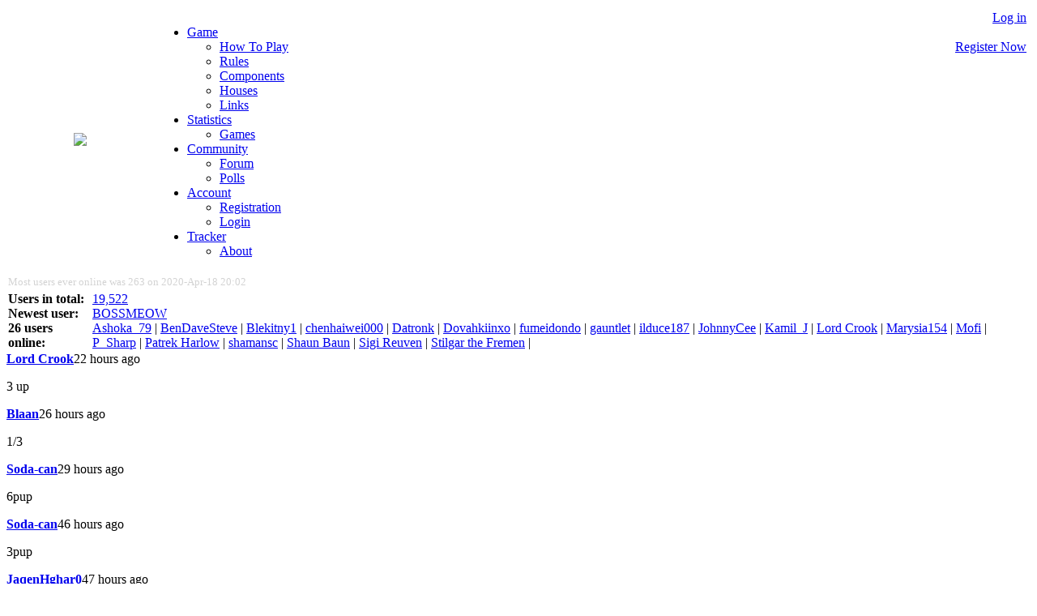

--- FILE ---
content_type: text/html; charset=utf-8
request_url: https://www.thronemaster.net/?goto=community&sub=forum&fid=9&tid=59329&page=39
body_size: 6289
content:
<!DOCTYPE HTML PUBLIC "-//W3C//DTD HTML 4.01//EN" "https://www.w3.org/TR/html4/strict.dtd">
<html>
<head>

    <title>THRONEMASTER.NET - Game Of Thrones / The Boardgame Network</title>

    <meta http-equiv="Content-Type" content="text/html; charset=utf-8">
    <meta name="theme-color" content="#424649">
    <meta name="description" content="Prevail in A Game of Thrones - The Board Game. Meet your friends, other fans and manage your games & statistics online. Discuss game strategies and game rules.">
    <meta name="author" content="A. F. Wilczek">
    <meta name="keywords" content="A Game Of Thrones, board game, online statistics, pbem, community, rules, strategy, A Song of Ice & Fire, Der Eiserne Thron, Gra o Tron, Juego de Tronos, Il Trono di Spade, Le Trône de fer, Hra o trůny, Игра на тронове, Urzeala Tronurilor">
    
    <link rel="stylesheet" type="text/css" href="./css/styles.css?v211116">
    <link rel="stylesheet" type="text/css" href="./css/fontawesome-all.min.css?v180529">

    <script src="./js/webEngine.js?v190623" type="text/javascript"></script>

</head>

<body class="bg-westeros">


<div class="layout_main">

    <div class="layout_header">

        <div class="header_shadow_outer"></div>

        <div class="header">
<table border=0 width="100%" height=80 align="center" cellspacing=0 style="margin:0;padding:4px 4px 0px 0px">
	<tr>
		<td rowspan=2 width=180 align="center"> <img src="./images/logo_board.png"> </td>
		<td align="right" valign="top"></td>
		<td width=125 align="right" valign="top"
 rowspan=2>
			<a href="./?goto=account&sub=login">Log in</a>			<br><br>			<a href="./?goto=account&sub=registration">Register Now</a>		</td>
	</tr>
	<tr>
		<td valign="bottom">
			<div id="Frame">
				<ul class="menu">
<li>
<a href="./?goto=game">Game</a><ul>
<li>
<a class="menu_icon" href="./?goto=game&sub=how_to_play">  <i class="icon-menu fas fa-play"></i>How To Play</a></li>
<li>
<a class="menu_icon" href="./?goto=game&sub=rules">  <i class="icon-menu fas fa-file-alt "></i>Rules</a></li>
<li>
<a class="menu_icon" href="./?goto=game&sub=components">  <i class="icon-menu fas fa-box-open"></i>Components</a></li>
<li>
<a class="menu_icon" href="./?goto=game&sub=houses">  <i class="icon-menu fas fa-shield-alt"></i>Houses</a></li>
<li>
<a class="menu_icon" href="./?goto=game&sub=links">  <i class="icon-menu fas fa-link"></i>Links</a></li>
</ul>
</li>
<li>
<a href="./?goto=statistics">Statistics</a><ul>
<li>
<a class="menu_icon" href="./?goto=statistics&sub=games">  <i class="icon-menu fas fa-chart-bar"></i>Games</a></li>
</ul>
</li>
<li>
<a href="./?goto=community">Community</a><ul>
<li>
<a class="menu_icon" href="./?goto=community&sub=forum">  <i class="icon-menu fas fa-comments"></i>Forum</a></li>
<li>
<a class="menu_icon" href="./?goto=community&sub=polls">  <i class="icon-menu fas fa-user-check"></i>Polls</a></li>
</ul>
</li>
<li>
<a href="./?goto=account">Account</a><ul>
<li>
<a class="menu_icon" href="./?goto=account&sub=registration">  <i class="icon-menu fas fa-plus-circle "></i>Registration</a></li>
<li>
<a class="menu_icon" href="./?goto=account&sub=login">  <i class="icon-menu fas fa-power-off"></i>Login</a></li>
</ul>
</li>
<li>
<a href="./?goto=tracker">Tracker</a><ul>
<li>
<a class="menu_icon" href="./?goto=tracker&sub=about">  <i class="icon-menu fas fa-info-circle"></i>About</a></li>
</ul>
</li>
				</ul>
			</div>		
		</td>
	</tr>
</table>        </div>

        <div class="header_quickinfo" style="background-image: url(images/bg/wildlings.jpg)">

            <div class="header_quickinfo_content">
<div class="list_online_users"><table cellpadding=2 cellspacing=0 width="100%"><tr>  <td colspan=2 style="color:lightgrey">      <small>Most users ever online was 263 on 2020-Apr-18 20:02</small>  </td></tr><tr>  <th width=100 align="left" valign="top">Users in total:<br>Newest user:<br>26 users online:  </th>  <td valign="top"><a href="./?goto=community&amp;sub=members">19,522</a><br>
<a href="./?goto=community&amp;sub=members&amp;uid=58468">BOSSMEOW</a><br>
<div id='user-names'>			<a href="./?goto=community&amp;sub=members&amp;uid=19234" class="nobr olist">Ashoka_79</a> |
			<a href="./?goto=community&amp;sub=members&amp;uid=54409" class="nobr olist">BenDaveSteve</a> |
			<a href="./?goto=community&amp;sub=members&amp;uid=56599" class="nobr olist">Blekitny1</a> |
			<a href="./?goto=community&amp;sub=members&amp;uid=56935" class="nobr olist">chenhaiwei000</a> |
			<a href="./?goto=community&amp;sub=members&amp;uid=55634" class="nobr olist">Datronk</a> |
			<a href="./?goto=community&amp;sub=members&amp;uid=56279" class="nobr olist">Dovahkiinxo</a> |
			<a href="./?goto=community&amp;sub=members&amp;uid=52868" class="nobr olist">fumeidondo</a> |
			<a href="./?goto=community&amp;sub=members&amp;uid=33144" class="nobr olist">gauntlet</a> |
			<a href="./?goto=community&amp;sub=members&amp;uid=5517" class="nobr olist">ilduce187</a> |
			<a href="./?goto=community&amp;sub=members&amp;uid=46445" class="nobr olist">JohnnyCee</a> |
			<a href="./?goto=community&amp;sub=members&amp;uid=52905" class="nobr olist">Kamil_J</a> |
			<a href="./?goto=community&amp;sub=members&amp;uid=17468" class="nobr olist">Lord Crook</a> |
			<a href="./?goto=community&amp;sub=members&amp;uid=56695" class="nobr olist">Marysia154</a> |
			<a href="./?goto=community&amp;sub=members&amp;uid=46005" class="nobr olist olist_don">Mofi</a> |
			<a href="./?goto=community&amp;sub=members&amp;uid=58455" class="nobr olist">P_Sharp</a> |
			<a href="./?goto=community&amp;sub=members&amp;uid=39689" class="nobr olist olist_don">Patrek Harlow</a> |
			<a href="./?goto=community&amp;sub=members&amp;uid=47141" class="nobr olist">shamansc</a> |
			<a href="./?goto=community&amp;sub=members&amp;uid=52721" class="nobr olist">Shaun Baun</a> |
			<a href="./?goto=community&amp;sub=members&amp;uid=53869" class="nobr olist olist_don">Sigi Reuven</a> |
			<a href="./?goto=community&amp;sub=members&amp;uid=45750" class="nobr olist">Stilgar the Fremen</a> |
    </div>  </td></tr></table></div><div class="shoutbox_wrapper">  <div class="trans75 shoutbox" id="shoutbox"><table cellspacing=0 cellpadding=0><tr>    <th><a href="./?goto=community&sub=members&usr=Lord%20Crook">Lord Crook</a></th>    <td align="right">22 hours ago</td></tr><tr><td colspan=2><p class="shoutboxtext">3 up</p></td></tr></table><div></div><table cellspacing=0 cellpadding=0><tr>    <th><a href="./?goto=community&sub=members&usr=Blaan">Blaan</a></th>    <td align="right">26 hours ago</td></tr><tr><td colspan=2><p class="shoutboxtext">1/3</p></td></tr></table><div></div><table cellspacing=0 cellpadding=0><tr>    <th><a href="./?goto=community&sub=members&usr=Soda-can">Soda-can</a></th>    <td align="right">29 hours ago</td></tr><tr><td colspan=2><p class="shoutboxtext">6pup</p></td></tr></table><div></div><table cellspacing=0 cellpadding=0><tr>    <th><a href="./?goto=community&sub=members&usr=Soda-can">Soda-can</a></th>    <td align="right">46 hours ago</td></tr><tr><td colspan=2><p class="shoutboxtext">3pup</p></td></tr></table><div></div><table cellspacing=0 cellpadding=0><tr>    <th><a href="./?goto=community&sub=members&usr=JaqenHghar0">JaqenHghar0</a></th>    <td align="right">47 hours ago</td></tr><tr><td colspan=2><p class="shoutboxtext">3p live someone?</p></td></tr></table><div></div><table cellspacing=0 cellpadding=0><tr>    <th><a href="./?goto=community&sub=members&usr=Soda-can">Soda-can</a></th>    <td align="right">47 hours ago</td></tr><tr><td colspan=2><p class="shoutboxtext">pith wwhydo leave midday?</p></td></tr></table><div></div><table cellspacing=0 cellpadding=0><tr>    <th><a href="./?goto=community&sub=members&usr=Soda-can">Soda-can</a></th>    <td align="right">47 hours ago</td></tr><tr><td colspan=2><p class="shoutboxtext">Yoo crock an gorgan ICS come back??</p></td></tr></table><div></div><table cellspacing=0 cellpadding=0><tr>    <th><a href="./?goto=community&sub=members&usr=Soda-can">Soda-can</a></th>    <td align="right">48 hours ago</td></tr><tr><td colspan=2><p class="shoutboxtext">6P live 3/6 Three more !</p></td></tr></table><div></div><table cellspacing=0 cellpadding=0><tr>    <th><a href="./?goto=community&sub=members&usr=Soda-can">Soda-can</a></th>    <td align="right">48 hours ago</td></tr><tr><td colspan=2><p class="shoutboxtext">6P live 2/6</p></td></tr></table><div></div><table cellspacing=0 cellpadding=0><tr>    <th><a href="./?goto=community&sub=members&usr=Soda-can">Soda-can</a></th>    <td align="right">50 hours ago</td></tr><tr><td colspan=2><p class="shoutboxtext">3pup</p></td></tr></table><div></div><table cellspacing=0 cellpadding=0><tr>    <th><a href="./?goto=community&sub=members&usr=heyjakel">heyjakel</a></th>    <td align="right">52 hours ago</td></tr><tr><td colspan=2><p class="shoutboxtext">3p pbem up</p></td></tr></table><div></div><table cellspacing=0 cellpadding=0><tr>    <th><a href="./?goto=community&sub=members&usr=gost">gost</a></th>    <td align="right">52 hours ago</td></tr><tr><td colspan=2><p class="shoutboxtext">Host a 3p PBEM please</p></td></tr></table><div></div><table cellspacing=0 cellpadding=0><tr>    <th><a href="./?goto=community&sub=members&usr=Soda-can">Soda-can</a></th>    <td align="right">60 hours ago</td></tr><tr><td colspan=2><p class="shoutboxtext">3pup</p></td></tr></table><div></div><table cellspacing=0 cellpadding=0><tr>    <th><a href="./?goto=community&sub=members&usr=Lord%20Crook">Lord Crook</a></th>    <td align="right">70 hours ago</td></tr><tr><td colspan=2><p class="shoutboxtext">2/3</p></td></tr></table><div></div><table cellspacing=0 cellpadding=0><tr>    <th><a href="./?goto=community&sub=members&usr=Themanhasnoname">Themanhasnoname</a></th>    <td align="right">70 hours ago</td></tr><tr><td colspan=2><p class="shoutboxtext">snufkin were art thou?</p></td></tr></table><div></div><table cellspacing=0 cellpadding=0><tr>    <th><a href="./?goto=community&sub=members&usr=snufkin_1301">snufkin_1301</a></th>    <td align="right">71 hours ago</td></tr><tr><td colspan=2><p class="shoutboxtext">join 3pl live</p></td></tr></table><div></div><table cellspacing=0 cellpadding=0><tr>    <th><a href="./?goto=community&sub=members&usr=Lord%20Crook">Lord Crook</a></th>    <td align="right">3 days ago</td></tr><tr><td colspan=2><p class="shoutboxtext">3 live up</p></td></tr></table><div></div><table cellspacing=0 cellpadding=0><tr>    <th><a href="./?goto=community&sub=members&usr=eilon53">eilon53</a></th>    <td align="right">3 days ago</td></tr><tr><td colspan=2><p class="shoutboxtext">2/3 live</p></td></tr></table><div></div><table cellspacing=0 cellpadding=0><tr>    <th><a href="./?goto=community&sub=members&usr=eilon53">eilon53</a></th>    <td align="right">3 days ago</td></tr><tr><td colspan=2><p class="shoutboxtext">3P Live up</p></td></tr></table><div></div><table cellspacing=0 cellpadding=0><tr>    <th><a href="./?goto=community&sub=members&usr=D_jaja">D_jaja</a></th>    <td align="right">3 days ago</td></tr><tr><td colspan=2><p class="shoutboxtext">3rd player, who are u? GREEN up pls</p></td></tr></table><div></div>  </div>    <div class="trans75 shoutbox_button1" id="shoutBoxAddButton" onclick="newShoutBaby()" title="Shout something"><i class="fas fa-plus"></i></div>
    <div class="trans75 shoutbox_button2" id="shoutBoxRefreshButton" onclick="refreshShoutBox()" title="Reload shoutbox"><i class="fas fa-arrow-right"></i></div>
    <div class="trans85 shoutboxinput" id="shoutBoxInput">
        Don't hesitate, that's your last chance.<br><br>
        <form name="shoutForm" action="./index.php" method="post" onsubmit="return checkShout(this);">
            <input type="text" name="message" style="width:95%" maxlength=128><br><br>
            <input type="submit" value="Shout" style="width:75px;cursor:pointer">
        </form>
    </div>
</div>            </div>

        </div>

        <div class="header_shadow_drop"></div>

    </div>

    <div class="layout_content">

        <div class="title_bar">
Community Forum        </div>

        <div class="layout_content_inner">

            <i class="icon-site-content fas fa-comments"></i>
<div class="forum_bread_crumb"><a name="top"></a><a href="./?goto=community&sub=forum&token=696a89bd#top">Forums</a> > <a href="./?goto=community&sub=forum&fid=9&token=696a89bd#top">Play By Forum</a> > <a href="./?goto=community&sub=forum&fid=9&tid=59329&token=696a89bd#top"><b>AFFC PBF - #10</b></a></div><div class="forum_options"><a href="./?goto=community&sub=forum&fid=9&tid=59329&search=1&token=696a89bd#top">Search</a> | &#160;</div><div class="forum_top_limiter"></div><br><br><div class="forum_page_numbers"><a class="pagenumber" href="./?goto=community&sub=forum&fid=9&tid=59329&page=1">1</a> ... <a class="pagenumber" href="./?goto=community&sub=forum&fid=9&tid=59329&page=35">35</a><a class="pagenumber" href="./?goto=community&sub=forum&fid=9&tid=59329&page=36">36</a><a class="pagenumber" href="./?goto=community&sub=forum&fid=9&tid=59329&page=37">37</a><a class="pagenumber" href="./?goto=community&sub=forum&fid=9&tid=59329&page=38">38</a><span class="pagenumberactive">39</span><a class="pagenumber" href="./?goto=community&sub=forum&fid=9&tid=59329&page=40">40</a><a class="pagenumber" href="./?goto=community&sub=forum&fid=9&tid=59329&page=41">41</a><a class="pagenumber" href="./?goto=community&sub=forum&fid=9&tid=59329&page=42">42</a><a class="pagenumber" href="./?goto=community&sub=forum&fid=9&tid=59329&page=43">43</a> ... <a class="pagenumber" href="./?goto=community&sub=forum&fid=9&tid=59329&page=45">45</a></div><div class="forum_list_posts_tbl"><div class="forum_list_posts_tbl_hdr">    <div class="forum_list_posts_tbl_hdr_col1">Author</div>    <div class="forum_list_posts_tbl_hdr_col2">Message</div></div><div class="forum_post_row forum_post_row_clr0"><a name="p77522"></a>    <div class="forum_post_usrinfo"><a href="./?goto=community&sub=members&uid=341" class="forum_post_usrinfo_name">james_brown</a><br /><sup class="sup_rank_usr"><a href="./?goto=nfo_ranks">One Of The Kingsguard</a></sup><br /><img src="./images/avatars/u341-a1550268111.jpeg"><p>Posts: 708<br />Games: 121<br />Rank Points: 909<br />Member since: 2011-Nov-09<br /></p>    </div>    <div class="forum_post_text forum_avatar_incl">        <div class="forum_post_text_hdr">            <div class="forum_post_text_hdr_left">              <a href="./?goto=community&sub=forum&fid=9&tid=59329&pid=77522#p77522" title="This post"><i class="fas fa-file"></i></a>            </div>            <div class="forum_post_text_hdr_center">                Topic: <b>AFFC PBF - #10</b><br />                Posted: <b>2020-Dec-18 10:10</b>            </div>            <div class="forum_post_text_hdr_right">                <a href="./?goto=community&sub=forum&fid=9&tid=59329&page=39#top"><span class="forum_icon_up" /></a>            </div>        </div>        <div class="forum_post_text_content">            No dragon<p><hr class="forum_sig_line"><p><p class="post_footer"><img src="https://jold-dunewalker.github.io/pbf/images/banners/targ.jpg"></p>        </div>    </div></div><div class="forum_post_spacer forum_post_spacer_clr0"></div><div class="forum_post_row forum_post_row_clr1"><a name="p77538"></a>    <div class="forum_post_usrinfo"><a href="./?goto=community&sub=members&uid=35719" class="forum_post_usrinfo_name">Jold</a><br /><sup class="sup_rank_usr"><a href="./?goto=nfo_ranks">Knight</a></sup><br /><img src="./images/avatars/u35719-a1533583566.png"><p>Posts: 417<br />Games: 176<br />Rank Points: 633<br />Member since: 2018-May-22<br /></p>    </div>    <div class="forum_post_text forum_avatar_incl">        <div class="forum_post_text_hdr">            <div class="forum_post_text_hdr_left">              <a href="./?goto=community&sub=forum&fid=9&tid=59329&pid=77538#p77538" title="This post"><i class="fas fa-file"></i></a>            </div>            <div class="forum_post_text_hdr_center">                Topic: <b>AFFC PBF - #10</b><br />                Posted: <b>2020-Dec-18 16:34</b>            </div>            <div class="forum_post_text_hdr_right">                <a href="./?goto=community&sub=forum&fid=9&tid=59329&page=39#top"><span class="forum_icon_up" /></a>            </div>        </div>        <div class="forum_post_text_content">            <img src="https://jold-dunewalker.github.io/pbf/images/banners/martell.jpg"><br />
<br />
<font color='orange'>ATTACKER<br />
Attacking Unit Strength: 1<br />
March Order modification: 1<br />
Initial Combat Strength: 2<br />
</font><br />
<font color='pink'>DEFENDER<br />
Defending Unit Strength: 1<br />
Dragon Combat Strength: 0<br />
Initial Combat Strength: 1<br />
</font><br />
<font color='orange'><b>Areo Hotah</b> meets </font><font color='pink'><b>Ser Barristan Selmy</b></font> (last HC) <font color='orange'>in <b>Shipbreaker Bay</b>. Without supporting dragons, the </font><font color='pink'>Targaryen</font><font color='orange'> ship turns to flee. With no place to retreat, the </font><font color='pink'>Targaryen</font><font color='orange'> ship runs aground and is destroyed.</font><br />
<br />
<b>Next: </b><font color='lightgreen'>Tyrell</font>        </div>    </div></div><div class="forum_post_spacer forum_post_spacer_clr1"></div><div class="forum_post_row forum_post_row_clr0"><a name="p77553"></a>    <div class="forum_post_usrinfo"><a href="./?goto=community&sub=members&uid=6682" class="forum_post_usrinfo_name">Harakon</a><br /><sup class="sup_rank_usr"><a href="./?goto=nfo_ranks">Grandmaester of Reports</a></sup><br /><img src="./images/avatars/u6682-a1422359509.jpeg"><p>Posts: 3,634<br />Games: 903<br />Rank Points: 3,430<br />Member since: 2014-Aug-24<br /></p>    </div>    <div class="forum_post_text forum_avatar_incl">        <div class="forum_post_text_hdr">            <div class="forum_post_text_hdr_left">              <a href="./?goto=community&sub=forum&fid=9&tid=59329&pid=77553#p77553" title="This post"><i class="fas fa-file"></i></a>            </div>            <div class="forum_post_text_hdr_center">                Topic: <b>AFFC PBF - #10</b><br />                Posted: <b>2020-Dec-19 12:09</b>            </div>            <div class="forum_post_text_hdr_right">                <a href="./?goto=community&sub=forum&fid=9&tid=59329&page=39#top"><span class="forum_icon_up" /></a>            </div>        </div>        <div class="forum_post_text_content">            Attacking Storms End with one footman from Roseroad<br />
<font color='yellow'>ATTACKER<br />
Attacking Unit Strength: 1<br />
March Order modification:1<br />
Home Region Bonus:1<br />
Neutral Support: Calling for House martell<br />
Initial Combat Strength: 3</font><br />
<br />
<font color='pink'>DEFENDER<br />
Defending Unit Strength: 2<br />
Neutral Support: ?<br />
Dragon Combat Strength:?<br />
Initial Combat Strength: 2+?</font><p><hr class="forum_sig_line"><p><p class="post_footer"><img src="https://jold-dunewalker.github.io/pbf/images/banners/bara.jpg"><br />
AFFC PBF - #10<br />
You do not need to know everything, but where to read it.-Albert Einstein-<br />
<br />
Reading is overrated.-sarcasm off-</p>        </div>    </div></div><div class="forum_post_spacer forum_post_spacer_clr0"></div><div class="forum_post_row forum_post_row_clr1"><a name="p77559"></a>    <div class="forum_post_usrinfo"><a href="./?goto=community&sub=members&uid=35719" class="forum_post_usrinfo_name">Jold</a><br /><sup class="sup_rank_usr"><a href="./?goto=nfo_ranks">Knight</a></sup><br /><img src="./images/avatars/u35719-a1533583566.png"><p>Posts: 417<br />Games: 176<br />Rank Points: 633<br />Member since: 2018-May-22<br /></p>    </div>    <div class="forum_post_text forum_avatar_incl">        <div class="forum_post_text_hdr">            <div class="forum_post_text_hdr_left">              <a href="./?goto=community&sub=forum&fid=9&tid=59329&pid=77559#p77559" title="This post"><i class="fas fa-file"></i></a>            </div>            <div class="forum_post_text_hdr_center">                Topic: <b>AFFC PBF - #10</b><br />                Posted: <b>2020-Dec-19 17:09</b>            </div>            <div class="forum_post_text_hdr_right">                <a href="./?goto=community&sub=forum&fid=9&tid=59329&page=39#top"><span class="forum_icon_up" /></a>            </div>        </div>        <div class="forum_post_text_content">            <img src="https://jold-dunewalker.github.io/pbf/images/banners/martell.jpg"><br />
<br />
<font color='orange'>House Martell </font>supports <font color='yellow'>House Baratheon</font><br />
<br />
<b>Next: </b><font color='pink'>Targaryen</font> (declare dragons)<p class="post_footer">Last edited by Jold on 2020-Dec-19 17:09, edited 1x in total</p>        </div>    </div></div><div class="forum_post_spacer forum_post_spacer_clr1"></div><div class="forum_post_row forum_post_row_clr0"><a name="p77622"></a>    <div class="forum_post_usrinfo"><a href="./?goto=community&sub=members&uid=341" class="forum_post_usrinfo_name">james_brown</a><br /><sup class="sup_rank_usr"><a href="./?goto=nfo_ranks">One Of The Kingsguard</a></sup><br /><img src="./images/avatars/u341-a1550268111.jpeg"><p>Posts: 708<br />Games: 121<br />Rank Points: 909<br />Member since: 2011-Nov-09<br /></p>    </div>    <div class="forum_post_text forum_avatar_incl">        <div class="forum_post_text_hdr">            <div class="forum_post_text_hdr_left">              <a href="./?goto=community&sub=forum&fid=9&tid=59329&pid=77622#p77622" title="This post"><i class="fas fa-file"></i></a>            </div>            <div class="forum_post_text_hdr_center">                Topic: <b>AFFC PBF - #10</b><br />                Posted: <b>2020-Dec-21 23:32</b>            </div>            <div class="forum_post_text_hdr_right">                <a href="./?goto=community&sub=forum&fid=9&tid=59329&page=39#top"><span class="forum_icon_up" /></a>            </div>        </div>        <div class="forum_post_text_content">            No dragons, HC sent to El_Diablo.<br />
<br />
Next: <font color='yellow'>Baratheon.</font><p><hr class="forum_sig_line"><p><p class="post_footer"><img src="https://jold-dunewalker.github.io/pbf/images/banners/targ.jpg"></p>        </div>    </div></div><div class="forum_post_spacer forum_post_spacer_clr0"></div><div class="forum_post_row forum_post_row_clr1"><a name="p77675"></a>    <div class="forum_post_usrinfo"><a href="./?goto=community&sub=members&uid=6682" class="forum_post_usrinfo_name">Harakon</a><br /><sup class="sup_rank_usr"><a href="./?goto=nfo_ranks">Grandmaester of Reports</a></sup><br /><img src="./images/avatars/u6682-a1422359509.jpeg"><p>Posts: 3,634<br />Games: 903<br />Rank Points: 3,430<br />Member since: 2014-Aug-24<br /></p>    </div>    <div class="forum_post_text forum_avatar_incl">        <div class="forum_post_text_hdr">            <div class="forum_post_text_hdr_left">              <a href="./?goto=community&sub=forum&fid=9&tid=59329&pid=77675#p77675" title="This post"><i class="fas fa-file"></i></a>            </div>            <div class="forum_post_text_hdr_center">                Topic: <b>AFFC PBF - #10</b><br />                Posted: <b>2020-Dec-24 09:54</b>            </div>            <div class="forum_post_text_hdr_right">                <a href="./?goto=community&sub=forum&fid=9&tid=59329&page=39#top"><span class="forum_icon_up" /></a>            </div>        </div>        <div class="forum_post_text_content">            Playing stannis<p><hr class="forum_sig_line"><p><p class="post_footer"><img src="https://jold-dunewalker.github.io/pbf/images/banners/bara.jpg"><br />
AFFC PBF - #10<br />
You do not need to know everything, but where to read it.-Albert Einstein-<br />
<br />
Reading is overrated.-sarcasm off-</p>        </div>    </div></div><div class="forum_post_spacer forum_post_spacer_clr1"></div><div class="forum_post_row forum_post_row_clr0"><a name="p77691"></a>    <div class="forum_post_usrinfo"><a href="./?goto=community&sub=members&uid=337" class="forum_post_usrinfo_name">El_Diablo</a><br /><sup class="sup_rank_usr"><a href="./?goto=nfo_ranks">Squire</a></sup><br /><img src="./images/avatars/u337-a1548912255.jpeg"><p>Posts: 2,175<br />Games: 82<br />Rank Points: 484<br />Member since: 2011-Nov-08<br /></p>    </div>    <div class="forum_post_text forum_avatar_incl">        <div class="forum_post_text_hdr">            <div class="forum_post_text_hdr_left">              <a href="./?goto=community&sub=forum&fid=9&tid=59329&pid=77691#p77691" title="This post"><i class="fas fa-file"></i></a>            </div>            <div class="forum_post_text_hdr_center">                Topic: <b>AFFC PBF - #10</b><br />                Posted: <b>2020-Dec-25 12:28</b>            </div>            <div class="forum_post_text_hdr_right">                <a href="./?goto=community&sub=forum&fid=9&tid=59329&page=39#top"><span class="forum_icon_up" /></a>            </div>        </div>        <div class="forum_post_text_content">            <span class="boxedText quoteText"><i class="fas fa-quote-right"></i>I use Jhogo.<br />
</span><p><hr class="forum_sig_line"><p><p class="post_footer"><img src="https://jold-dunewalker.github.io/pbf/images/banners/lanni.jpg"><br />
<br />
<i>~ A Lannister Always Pays His Debts</i></p>        </div>    </div></div><div class="forum_post_spacer forum_post_spacer_clr0"></div><div class="forum_post_row forum_post_row_clr1"><a name="p77787"></a>    <div class="forum_post_usrinfo"><a href="./?goto=community&sub=members&uid=337" class="forum_post_usrinfo_name">El_Diablo</a><br /><sup class="sup_rank_usr"><a href="./?goto=nfo_ranks">Squire</a></sup><br /><img src="./images/avatars/u337-a1548912255.jpeg"><p>Posts: 2,175<br />Games: 82<br />Rank Points: 484<br />Member since: 2011-Nov-08<br /></p>    </div>    <div class="forum_post_text forum_avatar_incl">        <div class="forum_post_text_hdr">            <div class="forum_post_text_hdr_left">              <a href="./?goto=community&sub=forum&fid=9&tid=59329&pid=77787#p77787" title="This post"><i class="fas fa-file"></i></a>            </div>            <div class="forum_post_text_hdr_center">                Topic: <b>AFFC PBF - #10</b><br />                Posted: <b>2020-Dec-31 16:04</b>            </div>            <div class="forum_post_text_hdr_right">                <a href="./?goto=community&sub=forum&fid=9&tid=59329&page=39#top"><span class="forum_icon_up" /></a>            </div>        </div>        <div class="forum_post_text_content">            Just for the protocol:<br />
<br />
Tyrells move<br />
<span class="boxedText quoteText"><i class="fas fa-quote-right"></i>2 KN from 3 towers to prince s pass, leave token</span><p><hr class="forum_sig_line"><p><p class="post_footer"><img src="https://jold-dunewalker.github.io/pbf/images/banners/lanni.jpg"><br />
<br />
<i>~ A Lannister Always Pays His Debts</i></p>        </div>    </div></div><div class="forum_post_spacer forum_post_spacer_clr1"></div><div class="forum_post_row forum_post_row_clr0"><a name="p77788"></a>    <div class="forum_post_usrinfo"><a href="./?goto=community&sub=members&uid=337" class="forum_post_usrinfo_name">El_Diablo</a><br /><sup class="sup_rank_usr"><a href="./?goto=nfo_ranks">Squire</a></sup><br /><img src="./images/avatars/u337-a1548912255.jpeg"><p>Posts: 2,175<br />Games: 82<br />Rank Points: 484<br />Member since: 2011-Nov-08<br /></p>    </div>    <div class="forum_post_text forum_avatar_incl">        <div class="forum_post_text_hdr">            <div class="forum_post_text_hdr_left">              <a href="./?goto=community&sub=forum&fid=9&tid=59329&pid=77788#p77788" title="This post"><i class="fas fa-file"></i></a>            </div>            <div class="forum_post_text_hdr_center">                Topic: <b>AFFC PBF - #10</b><br />                Posted: <b>2020-Dec-31 16:08</b>            </div>            <div class="forum_post_text_hdr_right">                <a href="./?goto=community&sub=forum&fid=9&tid=59329&page=39#top"><span class="forum_icon_up" /></a>            </div>        </div>        <div class="forum_post_text_content">            <font color='cyan'>Map update.</font><br />
<br />
<font color='yellow'>Next Arryn.</font><p><hr class="forum_sig_line"><p><p class="post_footer"><img src="https://jold-dunewalker.github.io/pbf/images/banners/lanni.jpg"><br />
<br />
<i>~ A Lannister Always Pays His Debts</i></p>        </div>    </div></div><div class="forum_post_spacer forum_post_spacer_clr0"></div><div class="forum_post_row forum_post_row_clr1"><a name="p77799"></a>    <div class="forum_post_usrinfo"><a href="./?goto=community&sub=members&uid=901" class="forum_post_usrinfo_name">Antonix</a><br /><sup class="sup_rank_usr"><a href="./?goto=nfo_ranks">Hand Of The King</a></sup><br /><img src="./images/avatars/u901-a1363266765.png"><p>Posts: 651<br />Games: 545<br />Rank Points: 3,809<br />Member since: 2013-Mar-08<br /></p>    </div>    <div class="forum_post_text forum_avatar_incl">        <div class="forum_post_text_hdr">            <div class="forum_post_text_hdr_left">              <a href="./?goto=community&sub=forum&fid=9&tid=59329&pid=77799#p77799" title="This post"><i class="fas fa-file"></i></a>            </div>            <div class="forum_post_text_hdr_center">                Topic: <b>AFFC PBF - #10</b><br />                Posted: <b>2021-Jan-01 18:13</b>            </div>            <div class="forum_post_text_hdr_right">                <a href="./?goto=community&sub=forum&fid=9&tid=59329&page=39#top"><span class="forum_icon_up" /></a>            </div>        </div>        <div class="forum_post_text_content">            Knigt to bloody gate<br />
<br />
next: lannister<p><hr class="forum_sig_line"><p><p class="post_footer"><img src="https://jold-dunewalker.github.io/pbf/images/banners/arryn.jpg"></p>        </div>    </div></div><div class="forum_post_spacer forum_post_spacer_clr1"></div><div class="forum_post_row forum_post_row_clr0"><a name="p77802"></a>    <div class="forum_post_usrinfo"><a href="./?goto=community&sub=members&uid=337" class="forum_post_usrinfo_name">El_Diablo</a><br /><sup class="sup_rank_usr"><a href="./?goto=nfo_ranks">Squire</a></sup><br /><img src="./images/avatars/u337-a1548912255.jpeg"><p>Posts: 2,175<br />Games: 82<br />Rank Points: 484<br />Member since: 2011-Nov-08<br /></p>    </div>    <div class="forum_post_text forum_avatar_incl">        <div class="forum_post_text_hdr">            <div class="forum_post_text_hdr_left">              <a href="./?goto=community&sub=forum&fid=9&tid=59329&pid=77802#p77802" title="This post"><i class="fas fa-file"></i></a>            </div>            <div class="forum_post_text_hdr_center">                Topic: <b>AFFC PBF - #10</b><br />                Posted: <b>2021-Jan-01 21:00</b>            </div>            <div class="forum_post_text_hdr_right">                <a href="./?goto=community&sub=forum&fid=9&tid=59329&page=39#top"><span class="forum_icon_up" /></a>            </div>        </div>        <div class="forum_post_text_content">            Footman to Golden Tooth<p><hr class="forum_sig_line"><p><p class="post_footer"><img src="https://jold-dunewalker.github.io/pbf/images/banners/lanni.jpg"><br />
<br />
<i>~ A Lannister Always Pays His Debts</i></p>        </div>    </div></div><div class="forum_post_spacer forum_post_spacer_clr0"></div><div class="forum_post_row forum_post_row_clr1"><a name="p77803"></a>    <div class="forum_post_usrinfo"><a href="./?goto=community&sub=members&uid=28531" class="forum_post_usrinfo_name">Nomaris</a><br /><sup class="sup_rank_usr"><a href="./?goto=nfo_ranks">Maester without a chain</a></sup><br /><img src="./images/avatars/u28531-a1497896236.jpeg"><p>Posts: 2,615<br />Games: 413<br />Rank Points: 2,767<br />Member since: 2017-May-19<br /></p>    </div>    <div class="forum_post_text forum_avatar_incl">        <div class="forum_post_text_hdr">            <div class="forum_post_text_hdr_left">              <a href="./?goto=community&sub=forum&fid=9&tid=59329&pid=77803#p77803" title="This post"><i class="fas fa-file"></i></a>            </div>            <div class="forum_post_text_hdr_center">                Topic: <b>AFFC PBF - #10</b><br />                Posted: <b>2021-Jan-02 00:51</b>            </div>            <div class="forum_post_text_hdr_right">                <a href="./?goto=community&sub=forum&fid=9&tid=59329&page=39#top"><span class="forum_icon_up" /></a>            </div>        </div>        <div class="forum_post_text_content">            You already did that on Dec 6th. The only march to resolve is Golden Tooth now.<p><hr class="forum_sig_line"><p><p class="post_footer">“The only way to treat disease is to understand disease.“</p>        </div>    </div></div><div class="forum_post_spacer forum_post_spacer_clr1"></div><div class="forum_post_row forum_post_row_clr0"><a name="p77809"></a>    <div class="forum_post_usrinfo"><a href="./?goto=community&sub=members&uid=337" class="forum_post_usrinfo_name">El_Diablo</a><br /><sup class="sup_rank_usr"><a href="./?goto=nfo_ranks">Squire</a></sup><br /><img src="./images/avatars/u337-a1548912255.jpeg"><p>Posts: 2,175<br />Games: 82<br />Rank Points: 484<br />Member since: 2011-Nov-08<br /></p>    </div>    <div class="forum_post_text forum_avatar_incl">        <div class="forum_post_text_hdr">            <div class="forum_post_text_hdr_left">              <a href="./?goto=community&sub=forum&fid=9&tid=59329&pid=77809#p77809" title="This post"><i class="fas fa-file"></i></a>            </div>            <div class="forum_post_text_hdr_center">                Topic: <b>AFFC PBF - #10</b><br />                Posted: <b>2021-Jan-02 09:28</b>            </div>            <div class="forum_post_text_hdr_right">                <a href="./?goto=community&sub=forum&fid=9&tid=59329&page=39#top"><span class="forum_icon_up" /></a>            </div>        </div>        <div class="forum_post_text_content">            You are right. I used the wrong Name. I wanted to march to Stoney Sept with the Footman.<p><hr class="forum_sig_line"><p><p class="post_footer"><img src="https://jold-dunewalker.github.io/pbf/images/banners/lanni.jpg"><br />
<br />
<i>~ A Lannister Always Pays His Debts</i></p>        </div>    </div></div><div class="forum_post_spacer forum_post_spacer_clr0"></div><div class="forum_post_row forum_post_row_clr1"><a name="p77828"></a>    <div class="forum_post_usrinfo"><a href="./?goto=community&sub=members&uid=28531" class="forum_post_usrinfo_name">Nomaris</a><br /><sup class="sup_rank_usr"><a href="./?goto=nfo_ranks">Maester without a chain</a></sup><br /><img src="./images/avatars/u28531-a1497896236.jpeg"><p>Posts: 2,615<br />Games: 413<br />Rank Points: 2,767<br />Member since: 2017-May-19<br /></p>    </div>    <div class="forum_post_text forum_avatar_incl">        <div class="forum_post_text_hdr">            <div class="forum_post_text_hdr_left">              <a href="./?goto=community&sub=forum&fid=9&tid=59329&pid=77828#p77828" title="This post"><i class="fas fa-file"></i></a>            </div>            <div class="forum_post_text_hdr_center">                Topic: <b>AFFC PBF - #10</b><br />                Posted: <b>2021-Jan-03 09:18</b>            </div>            <div class="forum_post_text_hdr_right">                <a href="./?goto=community&sub=forum&fid=9&tid=59329&page=39#top"><span class="forum_icon_up" /></a>            </div>        </div>        <div class="forum_post_text_content">            <font color='black'>I march from Lannisport:<br />
One knight attacks </font><font color='darkred'>Lannister</font> in <b>Golden Tooth</b><br />
<font color='black'>The Siege Engine stays in Lannisport<br />
<br />
ATTACKER<br />
Attacking Unit Strength: 2<br />
March Order modification: 1<br />
Home Region Bonus: 0<br />
Friendly Support: 1<br />
Neutral Support: 0<br />
Dragon Combat Strength: 0<br />
Initial Combat Strength: 4</font><br />
<br />
<font color='darkred'>DEFENDER<br />
Defending Unit Strength: 2<br />
Defence Order modification: 0<br />
Areabonus: 1<br />
Friendly Support: 0<br />
Neutral Support: 0<br />
Dragon Combat Strength: 0<br />
Initial Combat Strength: 3</font><br />
<br />
<font color='black'>housecard sent to james_brown</font><br />
<br />
Next: <font color='darkred'>Lannister</font> choosing his card<p><hr class="forum_sig_line"><p><p class="post_footer">“The only way to treat disease is to understand disease.“</p>        </div>    </div></div><div class="forum_post_spacer forum_post_spacer_clr1"></div><div class="forum_post_row forum_post_row_clr0"><a name="p77831"></a>    <div class="forum_post_usrinfo"><a href="./?goto=community&sub=members&uid=337" class="forum_post_usrinfo_name">El_Diablo</a><br /><sup class="sup_rank_usr"><a href="./?goto=nfo_ranks">Squire</a></sup><br /><img src="./images/avatars/u337-a1548912255.jpeg"><p>Posts: 2,175<br />Games: 82<br />Rank Points: 484<br />Member since: 2011-Nov-08<br /></p>    </div>    <div class="forum_post_text forum_avatar_incl">        <div class="forum_post_text_hdr">            <div class="forum_post_text_hdr_left">              <a href="./?goto=community&sub=forum&fid=9&tid=59329&pid=77831#p77831" title="This post"><i class="fas fa-file"></i></a>            </div>            <div class="forum_post_text_hdr_center">                Topic: <b>AFFC PBF - #10</b><br />                Posted: <b>2021-Jan-03 10:21</b>            </div>            <div class="forum_post_text_hdr_right">                <a href="./?goto=community&sub=forum&fid=9&tid=59329&page=39#top"><span class="forum_icon_up" /></a>            </div>        </div>        <div class="forum_post_text_content">            I use Tyrion.<p><hr class="forum_sig_line"><p><p class="post_footer"><img src="https://jold-dunewalker.github.io/pbf/images/banners/lanni.jpg"><br />
<br />
<i>~ A Lannister Always Pays His Debts</i></p>        </div>    </div></div><div class="forum_post_spacer forum_post_spacer_clr0"></div></div><div class="forum_page_numbers" style="margin-bottom:15pt"><a class="pagenumber" href="./?goto=community&sub=forum&fid=9&tid=59329&page=1">1</a> ... <a class="pagenumber" href="./?goto=community&sub=forum&fid=9&tid=59329&page=35">35</a><a class="pagenumber" href="./?goto=community&sub=forum&fid=9&tid=59329&page=36">36</a><a class="pagenumber" href="./?goto=community&sub=forum&fid=9&tid=59329&page=37">37</a><a class="pagenumber" href="./?goto=community&sub=forum&fid=9&tid=59329&page=38">38</a><span class="pagenumberactive">39</span><a class="pagenumber" href="./?goto=community&sub=forum&fid=9&tid=59329&page=40">40</a><a class="pagenumber" href="./?goto=community&sub=forum&fid=9&tid=59329&page=41">41</a><a class="pagenumber" href="./?goto=community&sub=forum&fid=9&tid=59329&page=42">42</a><a class="pagenumber" href="./?goto=community&sub=forum&fid=9&tid=59329&page=43">43</a> ... <a class="pagenumber" href="./?goto=community&sub=forum&fid=9&tid=59329&page=45">45</a></div><div class="forum_form_reply"><div class="formerror"><br />Please log in to use the reply function.</div><a name="f_form"></a></div>        </div>

    </div>

    <div class="layout_bar_footer">
&copy; 2012-2026 Fantasy Flight Games Inc. & THRONEMASTER.NET<br />
    <a href="./?goto=nfo_privacy">Privacy Policy</a> - 
    <a href="./?goto=nfo_termsofuse">Terms of Use</a> - 
    <a href="./?goto=nfo_contact">Contact</a>
    </div>

</div>

<div id="tm_toast">toast</div>
<div id="tm_tooltip"></div>
<div id="tm_modal">
    <div id="tm_dialog"></div>
</div>

</body>
</html>

